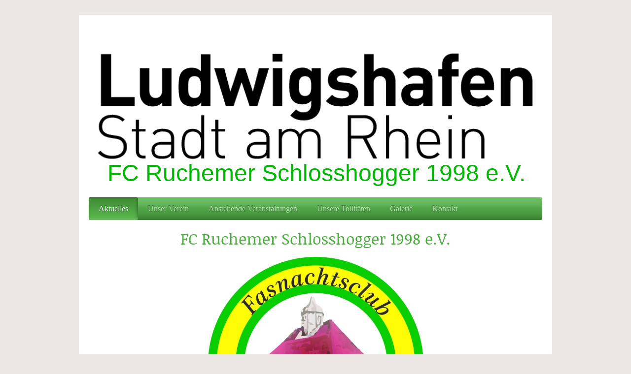

--- FILE ---
content_type: text/html; charset=UTF-8
request_url: https://www.schlosshogger.de/
body_size: 6618
content:
<!DOCTYPE html>
<html lang="de"  ><head prefix="og: http://ogp.me/ns# fb: http://ogp.me/ns/fb# business: http://ogp.me/ns/business#">
    <meta http-equiv="Content-Type" content="text/html; charset=utf-8"/>
    <meta name="generator" content="IONOS MyWebsite"/>
        
    <link rel="dns-prefetch" href="//cdn.website-start.de/"/>
    <link rel="dns-prefetch" href="//118.mod.mywebsite-editor.com"/>
    <link rel="dns-prefetch" href="https://118.sb.mywebsite-editor.com/"/>
    <link rel="shortcut icon" href="//cdn.website-start.de/favicon.ico"/>
        <title>FC Ruchemer Schlosshogger 1998 e.V. - Aktuelles</title>
    <style type="text/css">@media screen and (max-device-width: 1024px) {.diyw a.switchViewWeb {display: inline !important;}}</style>
    <style type="text/css">@media screen and (min-device-width: 1024px) {
            .mediumScreenDisabled { display:block }
            .smallScreenDisabled { display:block }
        }
        @media screen and (max-device-width: 1024px) { .mediumScreenDisabled { display:none } }
        @media screen and (max-device-width: 568px) { .smallScreenDisabled { display:none } }
                @media screen and (min-width: 1024px) {
            .mobilepreview .mediumScreenDisabled { display:block }
            .mobilepreview .smallScreenDisabled { display:block }
        }
        @media screen and (max-width: 1024px) { .mobilepreview .mediumScreenDisabled { display:none } }
        @media screen and (max-width: 568px) { .mobilepreview .smallScreenDisabled { display:none } }</style>
    <meta name="viewport" content="width=device-width, initial-scale=1, maximum-scale=1, minimal-ui"/>

<meta name="format-detection" content="telephone=no"/>
        <meta name="keywords" content="Verein, Karneval, Fasching, Freiwillige, Feuerwehr, Verband"/>
            <meta name="description" content="FC Ruchemer Schlosshogger 1998 e.V., Ludwigshafen am Rhein"/>
            <meta name="robots" content="index,follow"/>
        <link href="//cdn.website-start.de/templates/2001/style.css?1763478093678" rel="stylesheet" type="text/css"/>
    <link href="https://www.schlosshogger.de/s/style/theming.css?1755086975" rel="stylesheet" type="text/css"/>
    <link href="//cdn.website-start.de/app/cdn/min/group/web.css?1763478093678" rel="stylesheet" type="text/css"/>
<link href="//cdn.website-start.de/app/cdn/min/moduleserver/css/de_DE/common,shoppingbasket?1763478093678" rel="stylesheet" type="text/css"/>
    <link href="//cdn.website-start.de/app/cdn/min/group/mobilenavigation.css?1763478093678" rel="stylesheet" type="text/css"/>
    <link href="https://118.sb.mywebsite-editor.com/app/logstate2-css.php?site=297961994&amp;t=1768767617" rel="stylesheet" type="text/css"/>

<script type="text/javascript">
    /* <![CDATA[ */
var stagingMode = '';
    /* ]]> */
</script>
<script src="https://118.sb.mywebsite-editor.com/app/logstate-js.php?site=297961994&amp;t=1768767617"></script>

    <link href="//cdn.website-start.de/templates/2001/print.css?1763478093678" rel="stylesheet" media="print" type="text/css"/>
    <script type="text/javascript">
    /* <![CDATA[ */
    var systemurl = 'https://118.sb.mywebsite-editor.com/';
    var webPath = '/';
    var proxyName = '';
    var webServerName = 'www.schlosshogger.de';
    var sslServerUrl = 'https://www.schlosshogger.de';
    var nonSslServerUrl = 'http://www.schlosshogger.de';
    var webserverProtocol = 'http://';
    var nghScriptsUrlPrefix = '//118.mod.mywebsite-editor.com';
    var sessionNamespace = 'DIY_SB';
    var jimdoData = {
        cdnUrl:  '//cdn.website-start.de/',
        messages: {
            lightBox: {
    image : 'Bild',
    of: 'von'
}

        },
        isTrial: 0,
        pageId: 34117    };
    var script_basisID = "297961994";

    diy = window.diy || {};
    diy.web = diy.web || {};

        diy.web.jsBaseUrl = "//cdn.website-start.de/s/build/";

    diy.context = diy.context || {};
    diy.context.type = diy.context.type || 'web';
    /* ]]> */
</script>

<script type="text/javascript" src="//cdn.website-start.de/app/cdn/min/group/web.js?1763478093678" crossorigin="anonymous"></script><script type="text/javascript" src="//cdn.website-start.de/s/build/web.bundle.js?1763478093678" crossorigin="anonymous"></script><script type="text/javascript" src="//cdn.website-start.de/app/cdn/min/group/mobilenavigation.js?1763478093678" crossorigin="anonymous"></script><script src="//cdn.website-start.de/app/cdn/min/moduleserver/js/de_DE/common,shoppingbasket?1763478093678"></script>
<script type="text/javascript" src="https://cdn.website-start.de/proxy/apps/aesai6/resource/dependencies/"></script><script type="text/javascript">
                    if (typeof require !== 'undefined') {
                        require.config({
                            waitSeconds : 10,
                            baseUrl : 'https://cdn.website-start.de/proxy/apps/aesai6/js/'
                        });
                    }
                </script><script type="text/javascript" src="//cdn.website-start.de/app/cdn/min/group/pfcsupport.js?1763478093678" crossorigin="anonymous"></script>    <meta property="og:type" content="business.business"/>
    <meta property="og:url" content="https://www.schlosshogger.de/"/>
    <meta property="og:title" content="FC Ruchemer Schlosshogger 1998 e.V. - Aktuelles"/>
            <meta property="og:description" content="FC Ruchemer Schlosshogger 1998 e.V., Ludwigshafen am Rhein"/>
                <meta property="og:image" content="https://www.schlosshogger.de/s/img/emotionheader.png"/>
        <meta property="business:contact_data:country_name" content="Deutschland"/>
    <meta property="business:contact_data:street_address" content="Maxdorfer Str. 22"/>
    <meta property="business:contact_data:locality" content="Ludwigshafen am Rhein"/>
    <meta property="business:contact_data:region" content="300"/>
    <meta property="business:contact_data:email" content="eva.pommerening@gmail.com"/>
    <meta property="business:contact_data:postal_code" content="67071"/>
    <meta property="business:contact_data:phone_number" content=" 62379245835"/>
    
    
</head>


<body class="body   startpage cc-pagemode-default diyfeNoSidebar diy-market-de_DE" data-pageid="34117" id="page-34117">
    
    <div class="diyw">
        <div class="diyweb diywebClark">
	<div class="diyfeMobileNav">
		
<nav id="diyfeMobileNav" class="diyfeCA diyfeCA2" role="navigation">
    <a title="Navigation aufklappen/zuklappen">Navigation aufklappen/zuklappen</a>
    <ul class="mainNav1"><li class="current hasSubNavigation"><a data-page-id="34117" href="https://www.schlosshogger.de/" class="current level_1"><span>Aktuelles</span></a></li><li class=" hasSubNavigation"><a data-page-id="338320" href="https://www.schlosshogger.de/unser-verein/" class=" level_1"><span>Unser Verein</span></a><span class="diyfeDropDownSubOpener">&nbsp;</span><div class="diyfeDropDownSubList diyfeCA diyfeCA3"><ul class="mainNav2"><li class=" hasSubNavigation"><a data-page-id="67911" href="https://www.schlosshogger.de/unser-verein/elferrat/" class=" level_2"><span>Elferrat</span></a></li><li class=" hasSubNavigation"><a data-page-id="467116" href="https://www.schlosshogger.de/unser-verein/garden/" class=" level_2"><span>Garden</span></a></li><li class=" hasSubNavigation"><a data-page-id="525246" href="https://www.schlosshogger.de/unser-verein/tanzmariechen/" class=" level_2"><span>Tanzmariechen</span></a></li><li class=" hasSubNavigation"><a data-page-id="337561" href="https://www.schlosshogger.de/unser-verein/die-steppenden-deppen/" class=" level_2"><span>Die steppenden Deppen</span></a></li></ul></div></li><li class=" hasSubNavigation"><a data-page-id="67905" href="https://www.schlosshogger.de/anstehende-veranstaltungen/" class=" level_1"><span>Anstehende Veranstaltungen</span></a></li><li class=" hasSubNavigation"><a data-page-id="526355" href="https://www.schlosshogger.de/unsere-tollitäten/" class=" level_1"><span>Unsere Tollitäten</span></a><span class="diyfeDropDownSubOpener">&nbsp;</span><div class="diyfeDropDownSubList diyfeCA diyfeCA3"><ul class="mainNav2"><li class=" hasSubNavigation"><a data-page-id="80089" href="https://www.schlosshogger.de/unsere-tollitäten/2014-2015-angelika-die-i/" class=" level_2"><span>2014-2015 Angelika die I.</span></a></li><li class=" hasSubNavigation"><a data-page-id="303731" href="https://www.schlosshogger.de/unsere-tollitäten/2015-2016-prinzenpaar-karina-und-alexander/" class=" level_2"><span>2015-2016 Prinzenpaar Karina und Alexander</span></a></li><li class=" hasSubNavigation"><a data-page-id="405709" href="https://www.schlosshogger.de/unsere-tollitäten/2016-2017-luisa-die-i/" class=" level_2"><span>2016-2017 Luisa die I.</span></a></li><li class=" hasSubNavigation"><a data-page-id="420737" href="https://www.schlosshogger.de/unsere-tollitäten/2017-2018-kay-i-von-tif/" class=" level_2"><span>2017-2018 Kay I. von TIF</span></a></li><li class=" hasSubNavigation"><a data-page-id="488061" href="https://www.schlosshogger.de/unsere-tollitäten/2018-2019-samira-die-i/" class=" level_2"><span>2018-2019 Samira die I.</span></a></li><li class=" hasSubNavigation"><a data-page-id="513385" href="https://www.schlosshogger.de/unsere-tollitäten/2019-2022-alishia-i-von-tif/" class=" level_2"><span>2019-2022 Alishia I. von TIF</span></a></li><li class=" hasSubNavigation"><a data-page-id="521492" href="https://www.schlosshogger.de/unsere-tollitäten/2022-2023-natalie-i-von-tif/" class=" level_2"><span>2022-2023 Natalie I. von TIF</span></a></li><li class=" hasSubNavigation"><a data-page-id="526356" href="https://www.schlosshogger.de/unsere-tollitäten/2023-2024-patricia-i-von-tif/" class=" level_2"><span>2023- 2024 Patricia I. von TIF</span></a></li><li class=" hasSubNavigation"><a data-page-id="530301" href="https://www.schlosshogger.de/unsere-tollitäten/2024-2025-ben-i/" class=" level_2"><span>2024-2025 Ben I.</span></a></li></ul></div></li><li class=" hasSubNavigation"><a data-page-id="67910" href="https://www.schlosshogger.de/galerie/" class=" level_1"><span>Galerie</span></a></li><li class=" hasSubNavigation"><a data-page-id="34118" href="https://www.schlosshogger.de/kontakt/" class=" level_1"><span>Kontakt</span></a><span class="diyfeDropDownSubOpener">&nbsp;</span><div class="diyfeDropDownSubList diyfeCA diyfeCA3"><ul class="mainNav2"><li class=" hasSubNavigation"><a data-page-id="34120" href="https://www.schlosshogger.de/kontakt/impressum/" class=" level_2"><span>Impressum</span></a></li><li class=" hasSubNavigation"><a data-page-id="481790" href="https://www.schlosshogger.de/kontakt/dsgvo/" class=" level_2"><span>DSGVO</span></a></li></ul></div></li></ul></nav>
	</div>
	<div class="diywebEmotionHeader">
		<div class="diywebLiveArea">
			<div class="diywebMainGutter">

				<div class="diyfeGE">
					<div class="diywebGutter">
						
<style type="text/css" media="all">
.diyw div#emotion-header {
        max-width: 920px;
        max-height: 331px;
                background: #EEEEEE;
    }

.diyw div#emotion-header-title-bg {
    left: 0%;
    top: 20%;
    width: 100%;
    height: 17%;

    background-color: #FFFFFF;
    opacity: 0.50;
    filter: alpha(opacity = 50);
    display: none;}
.diyw img#emotion-header-logo {
    left: 1.00%;
    top: 0.00%;
    background: transparent;
                border: 1px solid #CCCCCC;
        padding: 0px;
                display: none;
    }

.diyw div#emotion-header strong#emotion-header-title {
    left: 20%;
    top: 20%;
    color: #02b804;
        font: normal normal 48px/120% Helvetica, 'Helvetica Neue', 'Trebuchet MS', sans-serif;
}

.diyw div#emotion-no-bg-container{
    max-height: 331px;
}

.diyw div#emotion-no-bg-container .emotion-no-bg-height {
    margin-top: 35.98%;
}
</style>
<div id="emotion-header" data-action="loadView" data-params="active" data-imagescount="1">
            <img src="https://www.schlosshogger.de/s/img/emotionheader.png?1755087608.920px.331px" id="emotion-header-img" alt=""/>
            
        <div id="ehSlideshowPlaceholder">
            <div id="ehSlideShow">
                <div class="slide-container">
                                        <div style="background-color: #EEEEEE">
                            <img src="https://www.schlosshogger.de/s/img/emotionheader.png?1755087608.920px.331px" alt=""/>
                        </div>
                                    </div>
            </div>
        </div>


        <script type="text/javascript">
        //<![CDATA[
                diy.module.emotionHeader.slideShow.init({ slides: [{"url":"https:\/\/www.schlosshogger.de\/s\/img\/emotionheader.png?1755087608.920px.331px","image_alt":"","bgColor":"#EEEEEE"}] });
        //]]>
        </script>

    
            
        
            
    
            <strong id="emotion-header-title" style="text-align: center">FC Ruchemer Schlosshogger 1998 e.V.</strong>
                    <div class="notranslate">
                <svg xmlns="http://www.w3.org/2000/svg" version="1.1" id="emotion-header-title-svg" viewBox="0 0 920 331" preserveAspectRatio="xMinYMin meet"><text style="font-family:Helvetica, 'Helvetica Neue', 'Trebuchet MS', sans-serif;font-size:48px;font-style:normal;font-weight:normal;fill:#02b804;line-height:1.2em;"><tspan x="50%" style="text-anchor: middle" dy="0.95em">FC Ruchemer Schlosshogger 1998 e.V.</tspan></text></svg>
            </div>
            
    
    <script type="text/javascript">
    //<![CDATA[
    (function ($) {
        function enableSvgTitle() {
                        var titleSvg = $('svg#emotion-header-title-svg'),
                titleHtml = $('#emotion-header-title'),
                emoWidthAbs = 920,
                emoHeightAbs = 331,
                offsetParent,
                titlePosition,
                svgBoxWidth,
                svgBoxHeight;

                        if (titleSvg.length && titleHtml.length) {
                offsetParent = titleHtml.offsetParent();
                titlePosition = titleHtml.position();
                svgBoxWidth = titleHtml.width();
                svgBoxHeight = titleHtml.height();

                                titleSvg.get(0).setAttribute('viewBox', '0 0 ' + svgBoxWidth + ' ' + svgBoxHeight);
                titleSvg.css({
                   left: Math.roundTo(100 * titlePosition.left / offsetParent.width(), 3) + '%',
                   top: Math.roundTo(100 * titlePosition.top / offsetParent.height(), 3) + '%',
                   width: Math.roundTo(100 * svgBoxWidth / emoWidthAbs, 3) + '%',
                   height: Math.roundTo(100 * svgBoxHeight / emoHeightAbs, 3) + '%'
                });

                titleHtml.css('visibility','hidden');
                titleSvg.css('visibility','visible');
            }
        }

        
            var posFunc = function($, overrideSize) {
                var elems = [], containerWidth, containerHeight;
                                    elems.push({
                        selector: '#emotion-header-title',
                        overrideSize: true,
                        horPos: 52.63,
                        vertPos: 99.26                    });
                    lastTitleWidth = $('#emotion-header-title').width();
                                                elems.push({
                    selector: '#emotion-header-title-bg',
                    horPos: 0,
                    vertPos: 100                });
                                
                containerWidth = parseInt('920');
                containerHeight = parseInt('331');

                for (var i = 0; i < elems.length; ++i) {
                    var el = elems[i],
                        $el = $(el.selector),
                        pos = {
                            left: el.horPos,
                            top: el.vertPos
                        };
                    if (!$el.length) continue;
                    var anchorPos = $el.anchorPosition();
                    anchorPos.$container = $('#emotion-header');

                    if (overrideSize === true || el.overrideSize === true) {
                        anchorPos.setContainerSize(containerWidth, containerHeight);
                    } else {
                        anchorPos.setContainerSize(null, null);
                    }

                    var pxPos = anchorPos.fromAnchorPosition(pos),
                        pcPos = anchorPos.toPercentPosition(pxPos);

                    var elPos = {};
                    if (!isNaN(parseFloat(pcPos.top)) && isFinite(pcPos.top)) {
                        elPos.top = pcPos.top + '%';
                    }
                    if (!isNaN(parseFloat(pcPos.left)) && isFinite(pcPos.left)) {
                        elPos.left = pcPos.left + '%';
                    }
                    $el.css(elPos);
                }

                // switch to svg title
                enableSvgTitle();
            };

                        var $emotionImg = jQuery('#emotion-header-img');
            if ($emotionImg.length > 0) {
                // first position the element based on stored size
                posFunc(jQuery, true);

                // trigger reposition using the real size when the element is loaded
                var ehLoadEvTriggered = false;
                $emotionImg.one('load', function(){
                    posFunc(jQuery);
                    ehLoadEvTriggered = true;
                                        diy.module.emotionHeader.slideShow.start();
                                    }).each(function() {
                                        if(this.complete || typeof this.complete === 'undefined') {
                        jQuery(this).load();
                    }
                });

                                noLoadTriggeredTimeoutId = setTimeout(function() {
                    if (!ehLoadEvTriggered) {
                        posFunc(jQuery);
                    }
                    window.clearTimeout(noLoadTriggeredTimeoutId)
                }, 5000);//after 5 seconds
            } else {
                jQuery(function(){
                    posFunc(jQuery);
                });
            }

                        if (jQuery.isBrowser && jQuery.isBrowser.ie8) {
                var longTitleRepositionCalls = 0;
                longTitleRepositionInterval = setInterval(function() {
                    if (lastTitleWidth > 0 && lastTitleWidth != jQuery('#emotion-header-title').width()) {
                        posFunc(jQuery);
                    }
                    longTitleRepositionCalls++;
                    // try this for 5 seconds
                    if (longTitleRepositionCalls === 5) {
                        window.clearInterval(longTitleRepositionInterval);
                    }
                }, 1000);//each 1 second
            }

            }(jQuery));
    //]]>
    </script>

    </div>

					</div>
				</div>

			</div>
		</div>
	</div>

	<div class="diywebNav diywebNavHorizontal diywebNavMain diywebNav1">
		<div class="diywebLiveArea">
			<div class="diywebMainGutter">

				<div class="diyfeGE diyfeCA diyfeCA2">
					<div class="diywebGutter">
						<div class="webnavigation"><ul id="mainNav1" class="mainNav1"><li class="navTopItemGroup_1"><a data-page-id="34117" href="https://www.schlosshogger.de/" class="current level_1"><span>Aktuelles</span></a></li><li class="navTopItemGroup_2"><a data-page-id="338320" href="https://www.schlosshogger.de/unser-verein/" class="level_1"><span>Unser Verein</span></a></li><li class="navTopItemGroup_3"><a data-page-id="67905" href="https://www.schlosshogger.de/anstehende-veranstaltungen/" class="level_1"><span>Anstehende Veranstaltungen</span></a></li><li class="navTopItemGroup_4"><a data-page-id="526355" href="https://www.schlosshogger.de/unsere-tollitäten/" class="level_1"><span>Unsere Tollitäten</span></a></li><li class="navTopItemGroup_5"><a data-page-id="67910" href="https://www.schlosshogger.de/galerie/" class="level_1"><span>Galerie</span></a></li><li class="navTopItemGroup_6"><a data-page-id="34118" href="https://www.schlosshogger.de/kontakt/" class="level_1"><span>Kontakt</span></a></li></ul></div>
					</div>
				</div>

			</div>
		</div>
	</div>

	<div class="diywebContent">
		<div class="diywebLiveArea">
			<div class="diywebMainGutter">
				<div class="diyfeGridGroup diyfeCA diyfeCA1">
					<div class="diywebMain diyfeGE">
						<div class="diywebGutter">
							
        <div id="content_area">
        	<div id="content_start"></div>
        	
        
        <div id="matrix_84254" class="sortable-matrix" data-matrixId="84254"><div class="n module-type-header diyfeLiveArea "> <h1><span class="diyfeDecoration">FC Ruchemer Schlosshogger 1998 e.V.</span></h1> </div><div class="n module-type-imageSubtitle diyfeLiveArea "> <div class="clearover imageSubtitle" id="imageSubtitle-8259651">
    <div class="align-container align-center" style="max-width: 437px">
        <a class="imagewrapper" href="https://www.schlosshogger.de/s/cc_images/teaserbox_8213800.jpg?t=1699445434" rel="lightbox[8259651]">
            <img id="image_8213800" src="https://www.schlosshogger.de/s/cc_images/cache_8213800.jpg?t=1699445434" alt="" style="max-width: 437px; height:auto"/>
        </a>

        
    </div>

</div>

<script type="text/javascript">
//<![CDATA[
jQuery(function($) {
    var $target = $('#imageSubtitle-8259651');

    if ($.fn.swipebox && Modernizr.touch) {
        $target
            .find('a[rel*="lightbox"]')
            .addClass('swipebox')
            .swipebox();
    } else {
        $target.tinyLightbox({
            item: 'a[rel*="lightbox"]',
            cycle: false,
            hideNavigation: true
        });
    }
});
//]]>
</script>
 </div><div class="n module-type-header diyfeLiveArea "> <h1><span class="diyfeDecoration">Aktuelles bei uns:</span></h1> </div><div class="n module-type-text diyfeLiveArea "> <p><font color="#32691E"><span style="font-size: 24px;"><b>Karten für unsere Veranstaltungen sind ab 20.10.2025 jeweils montags von 17:30 Uhr bis 20:00 Uhr im Gemeinschaftshaus Ruchheim erhältlich !
Karten für die Frühsitzung und die Kids Party sind auch online unter eventfrog.de erhältlich.</b></span></font></p>
<p> </p>
<p> </p>
<p><span style="color:#000000;"><span style="font-size:24px;"><strong>Termine 2025 / 2026</strong></span></span></p>
<p> </p>
<p> </p>
<p><span style="color:#f44336;">Sonntag, 30.11.2025</span></p>
<p>Ordensfest</p>
<p>Einlass: 12:30 Uhr</p>
<p>Beginn: 14:33 Uhr</p>
<p>Gemeinschaftshaus Ruchheim</p>
<p>Eintritt frei</p>
<p> </p>
<p><span style="color:#f44336;">Freitag. 06.02.2026</span></p>
<p>Gardeball</p>
<p>Gemeinschaftshaus Ruchheim</p>
<p>Einlass: 17:00 Uhr</p>
<p>Beginn: 18:30 Uhr</p>
<p>Eintritt: 5,- €</p>
<p> </p>
<p><span style="color:#f44336;">Sonntag, 08.02.2026</span></p>
<p>Frühsitzung<br/>
Gemeinschaftshaus Ruchheim<br/>
Einlass: 10:00 Uhr<br/>
Beginn: 11:11 Uhr<br/>
Eintritt: 11,50 €</p>
<p>auch online über eventfrog.de buchbar</p>
<p> </p>
<p><span style="color:#f44336;">Donnerstag, 12.02.2026</span></p>
<p>Damensitzung</p>
<p>Gemeinschaftshaus Ruchheim</p>
<p>Einlass: 18:00 Uhr<br/>
Beginn: 20:00 Uhr</p>
<p>Eintritt: 29,- €</p>
<p>nur im VVK montags 17:30 Uhr bis 20:00 Uhr im Gemeinschaftshaus</p>
<p> </p>
<p><span style="color:#f44336;">Samstag, 14.02.2026</span></p>
<p>Teilnahme am Fasnachtsumzug Frankenthal<br/>
Beginn: 14:11 Uhr</p>
<p> </p>
<p><span style="color:#f44336;">Sonntag, 15.02.2026</span></p>
<p>Teilnahme am Fasnachtsumzug Ludwigshafen</p>
<p>Beginn: 13:33 Uhr</p>
<p> </p>
<p><span style="color:#f44336;">Montag, 16.02.2026</span></p>
<p>1. Kinderparty zur Fasnacht mit Spiel, Spaß und Tanz</p>
<p>Gemeinschaftshaus Ruchheim</p>
<p>Einlass: 12:00 Uhr<br/>
Beginn: 13:33 Uhr</p>
<p>Eintritt: ab 3 Jahre 7,- €</p>
<p> </p>
<p><span style="color:#f44336;">Dienstag, 17.02.2026</span></p>
<p>Teilnahme am Fasnachtsumzug Mutterstadt</p>
<p>Beginn: 14:11 Uhr</p>
<p> </p>
<p> </p>
<p><strong>_______________________________________________________________</strong></p>
<p> </p>
<p> </p>
<p> </p>
<p> </p>
<p> </p> </div></div>
        
        
        </div>
						</div>
					</div>

					<div class="diywebSecondary diyfeCA diyfeCA3 diyfeGE">
						<div class="diywebNav diywebNav23">
							<div class="diywebGutter">
								<div class="webnavigation"></div>
							</div>
						</div>
						<div class="diywebSidebar">
							<div class="diywebGutter">
								
							</div>
						</div><!-- .diywebSidebar -->
					</div><!-- .diywebSecondary -->

				</div><!-- .diyfeGridGroup -->

			</div><!-- .diywebMainGutter -->
		</div>
	</div><!-- .diywebContent -->

	<div class="diywebFooter">
		<div class="diywebLiveArea">
			<div class="diywebMainGutter">

				<div class="diyfeGE diyfeCA diyfeCA4 diywebPull">
					<div class="diywebGutter">
						<div id="contentfooter">
    <div class="leftrow">
                        <a rel="nofollow" href="javascript:window.print();">
                    <img class="inline" height="14" width="18" src="//cdn.website-start.de/s/img/cc/printer.gif" alt=""/>
                    Druckversion                </a> <span class="footer-separator">|</span>
                <a href="https://www.schlosshogger.de/sitemap/">Sitemap</a>
                        <br/> FC Ruchemer Schlosshogger 1998 e.V.
            </div>
    <script type="text/javascript">
        window.diy.ux.Captcha.locales = {
            generateNewCode: 'Neuen Code generieren',
            enterCode: 'Bitte geben Sie den Code ein'
        };
        window.diy.ux.Cap2.locales = {
            generateNewCode: 'Neuen Code generieren',
            enterCode: 'Bitte geben Sie den Code ein'
        };
    </script>
    <div class="rightrow">
                    <span class="loggedout">
                <a rel="nofollow" id="login" href="https://login.1and1-editor.com/297961994/www.schlosshogger.de/de?pageId=34117">
                    Login                </a>
            </span>
                <p><a class="diyw switchViewWeb" href="javascript:switchView('desktop');">Webansicht</a><a class="diyw switchViewMobile" href="javascript:switchView('mobile');">Mobile-Ansicht</a></p>
                <span class="loggedin">
            <a rel="nofollow" id="logout" href="https://118.sb.mywebsite-editor.com/app/cms/logout.php">Logout</a> <span class="footer-separator">|</span>
            <a rel="nofollow" id="edit" href="https://118.sb.mywebsite-editor.com/app/297961994/34117/">Seite bearbeiten</a>
        </span>
    </div>
</div>
            <div id="loginbox" class="hidden">
                <script type="text/javascript">
                    /* <![CDATA[ */
                    function forgotpw_popup() {
                        var url = 'https://passwort.1und1.de/xml/request/RequestStart';
                        fenster = window.open(url, "fenster1", "width=600,height=400,status=yes,scrollbars=yes,resizable=yes");
                        // IE8 doesn't return the window reference instantly or at all.
                        // It may appear the call failed and fenster is null
                        if (fenster && fenster.focus) {
                            fenster.focus();
                        }
                    }
                    /* ]]> */
                </script>
                                <img class="logo" src="//cdn.website-start.de/s/img/logo.gif" alt="IONOS" title="IONOS"/>

                <div id="loginboxOuter"></div>
            </div>
        

					</div>
				</div>

			</div>
		</div>
	</div><!-- .diywebFooter -->

</div><!-- .diyweb -->    </div>

    
    </body>


<!-- rendered at Tue, 06 Jan 2026 08:21:03 +0100 -->
</html>
